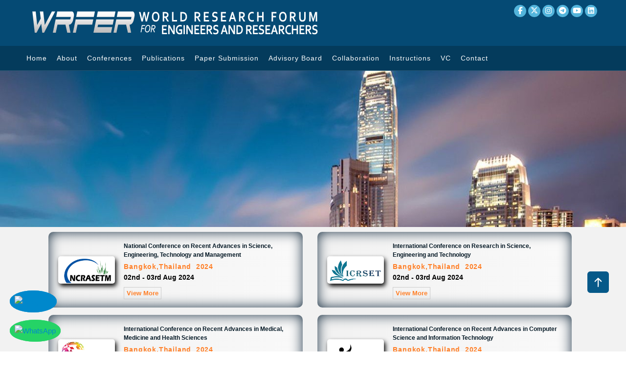

--- FILE ---
content_type: text/html; charset=UTF-8
request_url: https://wrfer.org/Conference-list.php?dt=2024-08-02&pl=Bangkok,Thailand
body_size: 9792
content:

<!DOCTYPE html>

<html class=" js no-touch cssanimations csstransforms csstransforms3d csstransitions cssfilters mobile-false js_active  vc_desktop  vc_transform  vc_transform " lang="en-US" prefix="og: http://ogp.me/ns#" style=""><!--<![endif]-->

<head>
	<meta http-equiv="Content-Type" content="text/html; charset=UTF-8">



<meta name="viewport" content="width=device-width, initial-scale=1">

	

		

	<!--[if IE]>

	<script src="//html5shiv.googlecode.com/svn/trunk/html5.js"></script>

	<![endif]-->

	<title> Upcoming International Conference 2026-27 | WRFER</title>



<meta name="description" content="wrfer.org - Worldwide Academic Conferences on Development in Management & Business, Electrical electronics engineering, Food Agro, IT & Advance science, Health science, Science & technolgy, Management & Business ">



<meta name="keywords" content="WRFER conference, academic conference, international conference, Business Conference, Business Management and Social Innovation, Electrical and Electronics Engineering, Forestry Food and Sustainable Agriculture, Mechanical & Production Engineering, Computer Science and Information Technology, journal publication, paper submission, call for paper, paper presentation, conference calendar,">



<!--Start sticky Whatsapp icon-->
<style>
.whatsapp-icon {
        position: fixed;
        bottom: 20px;
        left: 20px;
        z-index: 10000000;
        background-color: #25D366;
        border-radius: 50%;
        padding: 10px;
    }

    .whatsapp-icon img {
        width: 30px;
        height: 30px;
    }
</style>
<script>
    document.addEventListener("DOMContentLoaded", function() {
        // Create the WhatsApp icon div
        var whatsappDiv = document.createElement("div");
        whatsappDiv.className = "whatsapp-icon";

        // Create the anchor tag
        var whatsappLink = document.createElement("a");
        whatsappLink.href = "https://wa.me/+918895188931"; // Replace with your number
        whatsappLink.target = "_blank";

        // Create the image tag
        var whatsappImg = document.createElement("img");
        whatsappImg.src = "https://upload.wikimedia.org/wikipedia/commons/6/6b/WhatsApp.svg";
        whatsappImg.alt = "WhatsApp";

        // Append image to the anchor tag
        whatsappLink.appendChild(whatsappImg);

        // Append anchor tag to the div
        whatsappDiv.appendChild(whatsappLink);

        // Append the div to the body
        document.body.appendChild(whatsappDiv);
    });
</script>
<!--End sticky Whatsapp icon-->

<!-- Start sticky telegram icon -->
<style>
    
    .telegram-icon {
        position: fixed;
        bottom: 80px;
        /* Adjust the bottom if you want it to stack with WhatsApp */
        left: 20px;
        z-index: 10000000;
        background-color: #0088cc;
        border-radius: 50%;
        padding: 10px;
    }

    .telegram-icon img {
        width: 30px;
        height: 30px;
        box-shadow: none !important;
    }
</style>

<script>
    document.addEventListener("DOMContentLoaded", function() {
        // Create the Telegram icon div
        var telegramDiv = document.createElement("div");
        telegramDiv.className = "telegram-icon";

        // Create the anchor tag
        var telegramLink = document.createElement("a");
        telegramLink.href = "https://t.me/wrfer"; // Replace with your Telegram username or link
        telegramLink.target = "_blank";

        // Create the image tag
        var telegramImg = document.createElement("img");
        telegramImg.src = "https://upload.wikimedia.org/wikipedia/commons/8/82/Telegram_logo.svg";
        telegramImg.alt = "Telegram";

        // Append image to the anchor tag
        telegramLink.appendChild(telegramImg);

        // Append anchor tag to the div
        telegramDiv.appendChild(telegramLink);

        // Append the div to the body
        document.body.appendChild(telegramDiv);
    });
</script>
<!-- End sticky telegram icon -->

<!-- Start sticky line icon -->
<!-- <style>
    
    .line-icon {
        position: fixed;
        bottom: 140px; /* Adjust to stack with WhatsApp and Telegram */
        left: 20px;
        z-index: 1000;
        background-color: #06c755; /* LINE's brand color */
        border-radius: 50%;
        padding: 10px;
    }

    .line-icon img {
        width: 30px;
        height: 30px;
        box-shadow: none !important;
    }
</style> -->

<script>
//     document.addEventListener("DOMContentLoaded", function() {
//         // Create the LINE icon div
//         var lineDiv = document.createElement("div");
//         lineDiv.className = "line-icon";

//         // Create the anchor tag
//         var lineLink = document.createElement("a");
//         lineLink.href = "https://line.me/ti/p/VaccJYX9Nn"; // Replace with your LINE link
//         lineLink.target = "_blank";

//         // Create the image tag
//         var lineImg = document.createElement("img");
//         lineImg.src = "https://upload.wikimedia.org/wikipedia/commons/4/41/LINE_logo.svg";
//         lineImg.alt = "LINE";

//         // Append image to the anchor tag
//         lineLink.appendChild(lineImg);

//         // Append anchor tag to the div
//         lineDiv.appendChild(lineLink);

//         // Append the div to the body
//         document.body.appendChild(lineDiv);
//     });
// </script>
<!-- End sticky line icon -->

		

		<style type="text/css">

img.wp-smiley,

img.emoji {

	display: inline !important;

	border: none !important;

	box-shadow: none !important;

	height: 1em !important;

	width: 1em !important;

	margin: 0 .07em !important;

	vertical-align: -0.1em !important;

	background: none !important;

	padding: 0 !important;

}

</style>

<link rel="stylesheet" id="bp-legacy-css-css" href="css/buddypress.min.css" type="text/css" media="screen">

<link rel="stylesheet" id="contact-form-7-css" href="css/styles.css" type="text/css" media="all">

<link rel="stylesheet" id="rs-plugin-settings-css" href="css/settings.css" type="text/css" media="all">

<link rel="stylesheet" id="js_composer_front-css" href="css/js_composer.min.css" type="text/css" media="all">

<link rel="stylesheet" id="dt-main-css" href="css/main.min.css?1768618885" type="text/css" media="all">



<link rel="stylesheet" id="dt-main.less-css" href="css/main-b001195e15.css" type="text/css" media="all">



<link rel="stylesheet" id="dt-custom.less-css" href="css/custom-b001195e15.css" type="text/css" media="all">

<link rel="stylesheet" id="dt-media.less-css" href="css/media-b001195e15.css?1768618885" type="text/css" media="all">



<link rel="stylesheet" id="style-css" href="css/style.css?1768618885" type="text/css" media="all">

<link rel="stylesheet" id="style-css" href="css/slider-style.css" type="text/css" media="all">

<link rel='stylesheet prefetch' href='css/bootstrap.min.css'>

<link rel="stylesheet" id="ultimate-style-min-css" href="css/ultimate.min.css" type="text/css" media="all">

<link rel='stylesheet prefetch' href='css/menu.css?1768618885'>

<link rel="stylesheet" id="dt-awsome-fonts-css" href="css/font-awesome.min.css" type="text/css" media="all">
<!-- <link rel="stylesheet" href="https://cdnjs.cloudflare.com/ajax/libs/font-awesome/4.7.0/css/font-awesome.min.css"> -->
<link rel="stylesheet" href="https://cdnjs.cloudflare.com/ajax/libs/font-awesome/6.7.2/css/all.min.css">



<link href="css/form.css" rel="stylesheet" type="text/css">



<link rel="shortcut icon" href="https://wrfer.org/images/favicon.ico" type="image/x-icon">



<style id="rs-plugin-settings-inline-css" type="text/css">

   

.tp-caption a{color:#ff7302;text-shadow:none;-webkit-transition:all 0.2s ease-out;-moz-transition:all 0.2s ease-out;-o-transition:all 0.2s ease-out;-ms-transition:all 0.2s ease-out}.tp-caption a:hover{color:#ffa902}



.hephaistos.tparrows {

	cursor:pointer;

	background:#000;

	background:rgba(0,0,0,0.5);

	width:40px;

	height:40px;

	position:absolute;

	display:block;

	z-index:100;

    border-radius:50%;

}

.hephaistos.tparrows:hover {

	background:#000;

}

.hephaistos.tparrows:before {

	font-family: "revicons";

	font-size:18px;

	color:#fff;

	display:block;

	line-height: 40px;

	text-align: center;

}

.hephaistos.tparrows.tp-leftarrow:before {

	content: "\e82c";

  margin-left:-2px;

  

}

.hephaistos.tparrows.tp-rightarrow:before {

	content: "\e82d";

   margin-right:-2px;

}





.hephaistos.tp-bullets {

}

.hephaistos.tp-bullets:before {

	content:" ";

	position:absolute;

	width:100%;

	height:100%;

	background:transparent;

	padding:10px;

	margin-left:-10px;margin-top:-10px;

	box-sizing:content-box;

}

.hephaistos .tp-bullet {

	width:12px;

	height:12px;

	position:absolute;

	background:#999;

	border:3px solid #f5f5f5;

	border-radius:50%;

	cursor: pointer;

	box-sizing:content-box;

  box-shadow: 0px 0px 2px 1px rgba(130,130,130, 0.3);



}

.hephaistos .tp-bullet:hover,

.hephaistos .tp-bullet.selected {

	background:#fff;

    border-color:#000;

}

.hephaistos .tp-bullet-image {

}

.hephaistos .tp-bullet-title {

}



</style>







<style id="style-inline-css" type="text/css">

/*Floating Menu Background Colour*/



.ph-wrap {

 background-color: #1751a0 !important;

}



#main-nav {

color: #4197ba

}



/*Stripe 3 Button Text Colour*/

.stripe-style-1 * {

color: #567998;

}



/*Sidebar Widget Title Font Size*/



.widget-title {

 font-size: 20px;

}



/* Fancy Header Text Backgrounds */



#fancy-header .fancy-title {

  line-height: 55px;

  font-size: 17px;

}



#fancy-header .fancy-title span {

  background-color: rgba(0,0,0,0.7) !important;

  padding: 10px !important;

  text-shadow: 1px 1px 5px #000;

  width: auto !important;

}





#fancy-header .fancy-subtitle span {

  background-color: rgba(0,0,0,0.7) !important;

  padding: 10px !important;

  text-shadow: 1px 1px 5px #000;

  width: auto !important;

  line-height: 45px;

  font-size: 15px;

}



/* Breadcrumb Background */



.fancy-header .wf-td .breadcrumbs, 

.page-title .wf-td .breadcrumbs {

   display: inline-block;

   background: rgba(0,0,0,0.7);

  border-radius:0px;

  width: auto;

  padding: 10px;

  margin-top: 10px;

  font-size: 10px;

}



/* Fancy Header Images on Mobile */



.mobile-true .fancy-parallax-bg {

  background-size: cover !important;

}



/* White Text in Stripe 1 */



.stripe-style-1 * {

color: #ffffff;

}



/* Header Donate Button */



.button {

   background-color: #53b4db;

   margin-top:0px;

   text-align:center; 

   border-radius: 0px; 

   font-size:20px

   font:"Roboto", Helvetica, Arial, Verdana, sans-serif;

   font-weight:bold; 

   font-color:#ffffff !important;

   text-decoration:none;

   padding: 10px 15px !important;

   }



.button:hover {

   background: #0d4857;

   text-decoration:none !important;

   color: #fff;

   }



/* Heading Colouring*/



#header h3{

  margin-bottom:20px;

  }



h3 {

   color: #4f4f4f !important;

}



/*Hide sidebar post dates*/

.text-secondary {

    display: none;

}





/* ASIB Call to action text colouring */

.shortcode-banner-inside {

color: white;

}



/*Sidebar Advert Resize*/



img.image-fill {

   max-width: 100% !important;

   max-height: 100% !important;

}





/* Newsletter PDF Post Images */

.blog .post.format-quote img {

width: 100%;

height: auto;

}



.padding-10{

padding:10px;

}





/* Archive */



.archive .blog-content img {

  background: rgb(194, 194, 194);

  text-align: center;

  display: block;

  margin: 0px auto;

  float: none;

  margin-bottom: 10px !important;

}



/* = Media Queries = */



/* mobile landscape */

@media all and (min-width:480px){



.blog .post.format-quote img {

   max-width: 50%;

}



.fancy-header .wf-td .breadcrumbs, 

.page-title .wf-td .breadcrumbs {

 font-size: 14px;

}



}







/* tablet small */

@media all and (min-width:600px){



/* Newsletter PDF Post Images */

.blog .post.format-quote img {

   max-width: 20%;

}



.fancy-header .wf-td .breadcrumbs, 

.page-title .wf-td .breadcrumbs {

 font-size: 14px;

}



#fancy-header .fancy-title {

  font-size: 18px;

}



#fancy-header .fancy-subtitle span {

  font-size: 18px;

}







}





/* tablet large */

@media all and (min-width:720px){



#fancy-header .fancy-title {

  font-size: 35px;

}



}







/* desktop (tablet large landscape) */

@media all and (min-width:960px){



/* Newsletter PDF Post Images */

.blog .post.format-quote img {

   max-width: 30%;

}





}



</style>













	

<style type="text/css" data-type="vc_shortcodes-custom-css">.vc_custom_1427972771733{border-top-width: 1px !important;border-right-width: 1px !important;border-bottom-width: 1px !important;border-left-width: 0px !important;padding-top: 10px !important;padding-right: 10px !important;padding-bottom: 10px !important;padding-left: 0px !important;}</style><noscript>&lt;<style type="text/css"&gt; .wpb_animate_when_almost_visible { opacity: 1; }&lt;/style&gt;</noscript><style>/** Ultimate: Media Responsive **/ @media (max-width: 1199px) { }@media (max-width: 991px)  { }@media (max-width: 767px)  { }@media (max-width: 479px)  { }/** Ultimate: Media Responsive - **/</style>



<!-- slider -->



    <!-- jQuery -->

   

    <!-- FlexSlider -->

   

<!-- /slider -->

<style>

.header-icons {

	width:170px;

	float:right;

	padding-top:10px;

}

.header-icons a {

	margin-left:5px;

}

.head-ico {

	-webkit-box-shadow: 0px 0px 8px 2px rgba(0, 185, 233, .75);

box-shadow: 0px 0px 8px 2px rgba(0, 185, 233, .75);

-webkit-transition: all 0.7s ease;

transition: all 0.7s ease;

border-radius:50px;

}

.head-ico:hover {

-webkit-box-shadow: 0px 0px 8px 3px rgba(255, 255, 255, .75);

box-shadow: 0px 0px 8px 3px rgba(255, 255, 255, .75);	

}

.abt{
	display:flex;
	text-align:justify;
  }

.aboutimgstyle{
  height:400px; 
  margin-left: 40px;
  box-shadow: rgba(0, 0, 0, 0.4) 0px 2px 4px, rgba(0, 0, 0, 0.3) 0px 7px 13px -3px, rgba(0, 0, 0, 0.2) 0px -3px 0px inset;
}

@media screen and (min-width: 300px) and (max-width: 759px) {

  .abt{
		display:block;
	  }
  
  .aboutimgstyle{
    height: auto; 
    margin-left: 0;
    margin-bottom: 20px;
  }
}


</style>



<script language="javascript" src="js/jquery.min.js"> </script>

<!--Start of Tawk.to Script-->

<script type="text/javascript">

var Tawk_API=Tawk_API||{}, Tawk_LoadStart=new Date();

(function(){

var s1=document.createElement("script"),s0=document.getElementsByTagName("script")[0];

s1.async=true;

s1.src='https://embed.tawk.to/5e8c057d69e9320caac0f908/default';

s1.charset='UTF-8';

s1.setAttribute('crossorigin','*');

s0.parentNode.insertBefore(s1,s0);

})();

</script>

<!--End of Tawk.to Script-->

<!--Start sticky Whatsapp icon-->
<style>
.whatsapp-icon {
        position: fixed;
        bottom: 20px;
        left: 20px;
        z-index: 10000000;
        background-color: #25D366;
        border-radius: 50%;
        padding: 10px;
    }

    .whatsapp-icon img {
        width: 30px;
        height: 30px;
    }
</style>
<script>
    document.addEventListener("DOMContentLoaded", function() {
        // Create the WhatsApp icon div
        var whatsappDiv = document.createElement("div");
        whatsappDiv.className = "whatsapp-icon";

        // Create the anchor tag
        var whatsappLink = document.createElement("a");
        whatsappLink.href = "https://wa.me/+918895188931"; // Replace with your number
        whatsappLink.target = "_blank";

        // Create the image tag
        var whatsappImg = document.createElement("img");
        whatsappImg.src = "https://upload.wikimedia.org/wikipedia/commons/6/6b/WhatsApp.svg";
        whatsappImg.alt = "WhatsApp";

        // Append image to the anchor tag
        whatsappLink.appendChild(whatsappImg);

        // Append anchor tag to the div
        whatsappDiv.appendChild(whatsappLink);

        // Append the div to the body
        document.body.appendChild(whatsappDiv);
    });
</script>
<!--End sticky Whatsapp icon-->


<!-- Start sticky telegram icon -->
<style>
    
    .telegram-icon {
        position: fixed;
        bottom: 80px;
        /* Adjust the bottom if you want it to stack with WhatsApp */
        left: 20px;
        z-index: 10000000;
        background-color: #0088cc;
        border-radius: 50%;
        padding: 10px;
    }

    .telegram-icon img {
        width: 30px;
        height: 30px;
        box-shadow: none !important;
    }
</style>

<script>
    document.addEventListener("DOMContentLoaded", function() {
        // Create the Telegram icon div
        var telegramDiv = document.createElement("div");
        telegramDiv.className = "telegram-icon";

        // Create the anchor tag
        var telegramLink = document.createElement("a");
        telegramLink.href = "https://t.me/wrfer"; // Replace with your Telegram username or link
        telegramLink.target = "_blank";

        // Create the image tag
        var telegramImg = document.createElement("img");
        telegramImg.src = "https://upload.wikimedia.org/wikipedia/commons/8/82/Telegram_logo.svg";
        telegramImg.alt = "Telegram";

        // Append image to the anchor tag
        telegramLink.appendChild(telegramImg);

        // Append anchor tag to the div
        telegramDiv.appendChild(telegramLink);

        // Append the div to the body
        document.body.appendChild(telegramDiv);
    });
</script>
<!-- End sticky telegram icon -->


</head>

<!-- body -->

<body class="home-page home page page-id-1307 page-template-default ms-guest ms-7418 transparent disabled-transparent-bg slideshow-on srcset-enabled btn-ios style-ios boxes-transparent-bg light-icons phantom-fade wpb-js-composer js-comp-ver-4.8.0.1 vc_responsive no-js">
	<!--container-->
	<div id="page">

		<!-- /header -->
		<style>
    .header-menu.scrolled {
        background: #02293f;
        /* Darker background */
        box-shadow: 0 4px 6px rgba(0, 0, 0, 0.1);
        /* Add shadow */
        transition: all 0.3s ease-in-out;
    }

    .header-icons {
        display: flex;
    }

    .socialiconstyle {
        height: 25px;
        width: 25px;
        background-color: #53b4db;
        border-radius: 50%;
        text-align: -webkit-center;
    }

    .socialiconstyle i {
        margin-left: -5px;
    }

    .logo-wrapper {
        position: relative;
        display: inline-block;
    }

    .logo {
        display: block;
        width: 100%;
    }

    /* .santa-cap {
        position: absolute;
        top: -33px;
        left: -25px !important;
        width: 15% !important;
        pointer-events: none;
    }

    .santa-cap {
        transform: rotate(-15deg);
    }

    @media screen and (min-width: 320px) and (max-width: 768px) {
        .santa-cap {
            width: 10% !important;
            top: -12px;
            left: -5px !important;
        }
    } */
</style>

<!-- header-wraper -->
<header id="header"
    class="full-width-line show-device-logo show-mobile-logo light-menu light-top-bar dt-parent-menu-clickable logo-classic"
    role="banner">
    <div class="wf-wrap top-bar">
        <div class="wf-table">

            <!--logo-->
            <div id="branding" class="wf-td">

                <a href="./" class="logo-wrapper">
                    <img src="images/Logo2.png" alt="British Association for American Studies" border="0"
                        class="logo preload-me" />
                    <!-- <img class="santa-cap" src="images/santa-cap.png" alt="Christmas Cap"> -->

                </a>

                <div id="site-title" class="assistive-text">WORLD RESEARCH FORUM FOR ENGINEERS AND RESEARCHERS
                </div>

            </div>
            <!--/logo-->
            <!-- header-icons -->
            <div class="right-block text-near-logo text-big wf-td mobsocials">
                <div class="header-icons">
                    <div class="socialiconstyle"><a title="Facebook"
                            href="https://www.facebook.com/WRFER-1586341468349625/" target="_blank"><i
                                class="fa-brands fa-facebook-f"></i></a></div>
                    <div>&nbsp;</div>
                    <div class="socialiconstyle"><a title="Twitter" href="https://twitter.com/WRFERconference"
                            target="_blank"><i class="fa-brands fa-x-twitter"></i></a></div>
                    <div>&nbsp;</div>
                    <!--<a title="Blog" href="http://blog.wrfer.org/" target="_blank"><img src="images/blog.png" width="24" height="24" class="head-ico"></a>-->
                    <div class="socialiconstyle"><a title="instagram" href="https://www.instagram.com/wrfer_official/"
                            target="_blank"><i class="fa-brands fa-instagram"></i></a></div>
                    <div>&nbsp;</div>
                    <div class="socialiconstyle"><a title="Telegram" href="https://t.me/wrfer" target="_blank"><i
                                class="fa-brands fa-telegram"></i></a></div>
                    <div>&nbsp;</div>
                    <div class="socialiconstyle"><a title="Youtube" href="https://www.youtube.com/@WRFERConference"
                            target="_blank"><i class="fa-brands fa-youtube"></i></a></div>
                    <div>&nbsp;</div>
                    <div class="socialiconstyle"><a title="Youtube"
                            href="https://www.linkedin.com/company/108469279/admin/page-posts/published/"
                            target="_blank"><i class="fa-brands fa-linkedin"></i></a></div>
                </div>
                <!-- /header-icons -->


            </div>
        </div>
    </div>

    <!-- /header-wraper -->

    <!--top-nav-->
    <div class="navigation-holder header-menu">
        <div class="menu-header-nav">
            <div class="wf-wrap">
                <nav class="top-nav-head">
                    <a href="#"><i class="fa fa-bars fa-2x"></i></a>
                    <ul class="fancy-rollovers wf-mobile-hidden brackets">

                        <li class="menu-item current-menu-item page_item current_page_item first level-arrows-on">
                            <a href="./"><span>Home</span></a>
                        </li>
                        <li class="menu-item level-arrows-on">
                            <a href="about.php"><span>About</span></a>
                        </li>

                        <li class="menu-item level-arrows-on">
                            <a href="conference.php"><span>Conferences</span></a>
                            <ul>
                                <li><a href="https://wrfer.org/conference.php" target="_blank">WRFER Conference</a></li>
                                <li><a href="https://icmrai.com/" target="_blank">ICMRAI Conference</a></li>
                                <!-- <li><a href="https://www.wrfer.org/icrasetm-2024/">ICRASETM Conference</a></li> -->
                            </ul>
                        </li>

                        <li class="menu-item menu-item-has-children level-arrows-on">
                            <a href="new_publication.php"><span>Publications</span></a>
                        </li>

                        <li class="menu-item level-arrows-on">
                            <a href=""><span>Paper Submission</span></a>
                            <ul>
                                <li><a
                                        href="https://wrfer.org/Paper_Sumission.php?type=Presenter&cid=">Paper/Abstract/Poster
                                        Submission</a></li>
                                <li><a
                                        href="https://wrfer.org/Paper_Sumission.php?type=Listener&cid=">Listener/Audience
                                        Submission</a></li>
                            </ul>
                        </li>

                        <li class="menu-item level-arrows-on">
                            <a href="Advisory_Board.php"><span>Advisory Board</span></a>
                        </li>

                        <li class="menu-item level-arrows-on">
                            <a href="collaboration.php"><span>Collaboration</span></a>
                        </li>

                        <li class="menu-item level-arrows-on">
                            <a href="ifr.php"><span>Instructions</span></a>
                        </li>

                        <!-- <li class="menu-item level-arrows-on"><a href="rulesregulations.php"><span>Rules</span></a></li> -->

                        <li class="menu-item level-arrows-on">
                            <a href="video_conferencing.php"><span>VC</span></a>
                        </li>

                        <li class="menu-item level-arrows-on">
                            <a href="contact.php"><span>Contact</span></a>
                        </li>

                    </ul>
                </nav>
            </div>
        </div>
    </div>

    <!--<div class="navigation-holder">
            <div class="wf-wrap ">

                        
        <nav id="navigation">
            <ul id="main-nav" class="fancy-rollovers wf-mobile-hidden brackets">
            
<li class=" menu-item menu-item-type-post_type menu-item-object-page current-menu-item page_item page-item-1307 current_page_item menu-item-3823 act first level-arrows-on">
<a href="./"><span>Home</span></a></li> 

<li class=" menu-item menu-item-type-post_type menu-item-object-page menu-item-3806 level-arrows-on">
<a href="conference.php"><span>Conferences, News &#038; Events</span></a></li> 

<li class=" menu-item menu-item-type-post_type menu-item-object-page menu-item-has-children menu-item-3822 has-children level-arrows-on">
<a href="new_publication.php"><span>Publications</span></a>


</li> 

<li class=" menu-item menu-item-type-post_type menu-item-object-page menu-item-9031 dt-mega-menu mega-auto-width mega-column-3 level-arrows-on"><a href="Paper_Sumission.php"><span>Paper Submission </span></a></li> 

<li class=" menu-item menu-item-type-post_type menu-item-object-page menu-item-9031 dt-mega-menu mega-auto-width mega-column-3 level-arrows-on"><a href="Advisory_Board.php"><span>Advisory Board</span></a></li> 


<li class=" menu-item menu-item-type-post_type menu-item-object-page menu-item-3808 level-arrows-on"><a href="ifr.php"><span>Instructions</span></a></li> 

<li class=" menu-item menu-item-type-post_type menu-item-object-page menu-item-3808 level-arrows-on"><a href="rulesregulations.php"><span>Rules</span></a></li> 

<li class=" menu-item menu-item-type-post_type menu-item-object-page menu-item-3808 level-arrows-on"><a href="collaboration.php"><span>Collaboration</span></a></li>

<li class=" menu-item menu-item-type-post_type menu-item-object-page menu-item-3808 level-arrows-on"><a href="video_conferencing.php"><span>VC</span></a></li>

<li class=" menu-item menu-item-type-post_type menu-item-object-page menu-item-3808 level-arrows-on"><a href="contact.php"><span>Contact</span></a></li> 


</ul>
                <a href="#show-menu" rel="nofollow" id="mobile-menu" class="accent-bg">
                    <span class="menu-open">Menu</span>
                    <span class="menu-back">back</span>
                    <span class="wf-phone-visible">&nbsp;</span>
                </a>
        </nav>

            
            </div>
            
        </div>-->
    <!--/top-nav-->
</header>
<!-- /header -->


<script>
    document.addEventListener("DOMContentLoaded", function () {
        let header = document.querySelector(".header-menu");

        window.addEventListener("scroll", function () {
            if (window.scrollY > 50) {
                header.classList.add("scrolled");
            } else {
                header.classList.remove("scrolled");
            }
        });
    });

</script>		<!-- /header -->

		<!--header-text-->
		<header id="fancy-header" class="fancy-header breadcrumbs-off content-left fancy-parallax-bg parallax-bg-done" style="min-height: 300px; opacity: 1; background-image: url(&quot;images/Conferences-news-and-events-header.jpg&quot;); background-attachment: fixed; background-color: rgb(0, 0, 0); background-size: auto; background-position: 50% 0px; background-repeat: no-repeat;" data-prlx-speed="0.2">
			<div class="wf-wrap" style="padding-top: 165px;">
				<div class="wf-table" style="height: 300px;">
					<div class="wf-td hgroup">

						<h1 class="fancy-title entry-title h1-size start-animation-done start-animation" style="color: #ffffff"><span>Upcoming Conferences Bangkok,Thailand</span></h1>


						<h1 class="fancy-title entry-title h1-size start-animation-done start-animation" style="color: #ffffff"><span> Aug 2024</span></h1>

					</div>
				</div>
			</div>
		</header>
		<!--/header-text -->

		<!-- main -->
		<div id="main" class="sidebar-none">
			<!-- wf-wraper -->
			<div class="wf-wrap">
				<!-- wf-container -->
				<div class="wf-container-main">
					<!-- content -->
					<div id="content" class="content" role="main">

						<!-- thumb-body -->

						<div class="left-list">



							
							
								
								



								<div class="carbonad">

									<div class="srt_icon">
										<span class="date">
											<a href="https://wrfer.org/Conference/30952/NCRASETM/" target="_blank">

												<img src="//wrfer.org/WRFER-INCLUDE-DY/images/NCRASETM.png" />


											</a>

										</span>
									</div>

									<div class="srt_cont">
										<span class="pkdtitle"><a href="https://wrfer.org/Conference/30952/NCRASETM/" target="_blank">National Conference on Recent Advances in Science, Engineering, Technology and Management</a></span>


										<span class="place">Bangkok,Thailand &nbsp;2024 </span>

										<span class="datep">
											<h4>02nd - 03rd Aug 2024												 </h4>
										</span>



										<a href="https://wrfer.org/Conference/30952/NCRASETM/" target="_blank" class="pkdview_more">View More</a>

									</div>


								</div>






							
								



								<div class="carbonad">

									<div class="srt_icon">
										<span class="date">
											<a href="https://wrfer.org/Conference/30953/ICRSET/" target="_blank">

												<img src="//wrfer.org/WRFER-INCLUDE-DY/images/ICRSET.png" />


											</a>

										</span>
									</div>

									<div class="srt_cont">
										<span class="pkdtitle"><a href="https://wrfer.org/Conference/30953/ICRSET/" target="_blank">International Conference on Research in Science, Engineering and Technology</a></span>


										<span class="place">Bangkok,Thailand &nbsp;2024 </span>

										<span class="datep">
											<h4>02nd - 03rd Aug 2024												 </h4>
										</span>



										<a href="https://wrfer.org/Conference/30953/ICRSET/" target="_blank" class="pkdview_more">View More</a>

									</div>


								</div>






							
								



								<div class="carbonad">

									<div class="srt_icon">
										<span class="date">
											<a href="https://wrfer.org/Conference/30954/ICRAMMHS/" target="_blank">

												<img src="//wrfer.org/WRFER-INCLUDE-DY/images/ICRAMMHS.png" />


											</a>

										</span>
									</div>

									<div class="srt_cont">
										<span class="pkdtitle"><a href="https://wrfer.org/Conference/30954/ICRAMMHS/" target="_blank">International Conference on Recent Advances in Medical, Medicine and Health Sciences</a></span>


										<span class="place">Bangkok,Thailand &nbsp;2024 </span>

										<span class="datep">
											<h4>02nd - 03rd Aug 2024												 </h4>
										</span>



										<a href="https://wrfer.org/Conference/30954/ICRAMMHS/" target="_blank" class="pkdview_more">View More</a>

									</div>


								</div>






							
								



								<div class="carbonad">

									<div class="srt_icon">
										<span class="date">
											<a href="https://wrfer.org/Conference/30955/ICRACSIT/" target="_blank">

												<img src="//wrfer.org/WRFER-INCLUDE-DY/images/ICRACSIT.png" />


											</a>

										</span>
									</div>

									<div class="srt_cont">
										<span class="pkdtitle"><a href="https://wrfer.org/Conference/30955/ICRACSIT/" target="_blank">International Conference on Recent Advances in Computer Science and Information Technology</a></span>


										<span class="place">Bangkok,Thailand &nbsp;2024 </span>

										<span class="datep">
											<h4>02nd - 03rd Aug 2024												 </h4>
										</span>



										<a href="https://wrfer.org/Conference/30955/ICRACSIT/" target="_blank" class="pkdview_more">View More</a>

									</div>


								</div>






							
								



								<div class="carbonad">

									<div class="srt_icon">
										<span class="date">
											<a href="https://wrfer.org/Conference/30956/ICMPE/" target="_blank">

												<img src="//wrfer.org/WRFER-INCLUDE-DY/images/ICMPE.png" />


											</a>

										</span>
									</div>

									<div class="srt_cont">
										<span class="pkdtitle"><a href="https://wrfer.org/Conference/30956/ICMPE/" target="_blank">International Conference on Mechanical & Production Engineering</a></span>


										<span class="place">Bangkok,Thailand &nbsp;2024 </span>

										<span class="datep">
											<h4>02nd - 03rd Aug 2024												 </h4>
										</span>



										<a href="https://wrfer.org/Conference/30956/ICMPE/" target="_blank" class="pkdview_more">View More</a>

									</div>


								</div>






							
								



								<div class="carbonad">

									<div class="srt_icon">
										<span class="date">
											<a href="https://wrfer.org/Conference/30957/ICFFSA/" target="_blank">

												<img src="//wrfer.org/WRFER-INCLUDE-DY/images/ICFFSA.png" />


											</a>

										</span>
									</div>

									<div class="srt_cont">
										<span class="pkdtitle"><a href="https://wrfer.org/Conference/30957/ICFFSA/" target="_blank">International Conference on Forestry Food and Sustainable Agriculture</a></span>


										<span class="place">Bangkok,Thailand &nbsp;2024 </span>

										<span class="datep">
											<h4>02nd - 03rd Aug 2024												 </h4>
										</span>



										<a href="https://wrfer.org/Conference/30957/ICFFSA/" target="_blank" class="pkdview_more">View More</a>

									</div>


								</div>






							
								



								<div class="carbonad">

									<div class="srt_icon">
										<span class="date">
											<a href="https://wrfer.org/Conference/30958/ICEEE/" target="_blank">

												<img src="//wrfer.org/WRFER-INCLUDE-DY/images/ICEEE.png" />


											</a>

										</span>
									</div>

									<div class="srt_cont">
										<span class="pkdtitle"><a href="https://wrfer.org/Conference/30958/ICEEE/" target="_blank">International Conference On Electrical and Electronics Engineering</a></span>


										<span class="place">Bangkok,Thailand &nbsp;2024 </span>

										<span class="datep">
											<h4>02nd - 03rd Aug 2024												 </h4>
										</span>



										<a href="https://wrfer.org/Conference/30958/ICEEE/" target="_blank" class="pkdview_more">View More</a>

									</div>


								</div>






							
								



								<div class="carbonad">

									<div class="srt_icon">
										<span class="date">
											<a href="https://wrfer.org/Conference/30959/ICBMSI/" target="_blank">

												<img src="//wrfer.org/WRFER-INCLUDE-DY/images/ICBMSI.png" />


											</a>

										</span>
									</div>

									<div class="srt_cont">
										<span class="pkdtitle"><a href="https://wrfer.org/Conference/30959/ICBMSI/" target="_blank">International Conference on Business Management and Social Innovation</a></span>


										<span class="place">Bangkok,Thailand &nbsp;2024 </span>

										<span class="datep">
											<h4>02nd - 03rd Aug 2024												 </h4>
										</span>



										<a href="https://wrfer.org/Conference/30959/ICBMSI/" target="_blank" class="pkdview_more">View More</a>

									</div>


								</div>






							

						</div>
						<!-- /thumb-body -->

						<!-- subscribe -->
						<!--<script language="javascript" type="text/javascript">
$(function(){
$('#subscribe').submit(function(e){							
e.preventDefault();
var form = $(this);
var post_url=form.attr('action');
var post_data=form.serialize();
$('#load_subsc').html("Loading Please Wait").fadeIn('fast');

 if(subsc_val())
 {
	$.ajax({
	type:'POST',
	url:post_url,
	data:post_data,
	success:function(d){$('#load_subsc').html(d);}
});
}
});
});

function subsc_val()
	{
	var sub_email=document.subscribe.sub_email.value;
    if(!/^\w+([\.-]?\w+)*@\w+([\.-]?\w+)*(\.\w{2,4})+$/.test(sub_email))  // validation for email
					{
					alert("Invalid E-mail Address! Please re-enter.");
					document.subscribe.sub_email.focus();
					error=1;
					return false;	
					}
					return true;
	}

</script>-->

<div class="stripe stripe-style-1 stripe-parallax-bg stripe-transparent-bg parallax-bg-done" data-prlx-speed="0.1" data-min-height="150" style="padding-top: 0px; padding-bottom: 0px; margin-top: 0px; margin-bottom: 0px; min-height: 150px; opacity: 1; background-image: url(&quot;http://wrfer.org/WRFER-INCLUDE/images/Research-resources-stripe.jpg&quot;); background-attachment: fixed; background-size: auto; background-position: 50% 24px; background-repeat: no-repeat;">

<div class="vc_row wpb_row wf-container" style="min-height: 0px;">

<div class="wpb_column vc_column_container vc_col-sm-12">

<div class="wpb_wrapper">

<div class="gap" style="line-height: 30px; height: 30px;"></div>
	<div class="wpb_text_column wpb_content_element  vc_custom_1427972771733">
		<div class="wpb_wrapper">
			<div class="wpb_row wf-container" style="min-height: 0px;">
<div class="vc_col-sm-12 wpb_column column_container ">
<div class="wpb_wrapper">
<div class="wpb_text_column wpb_content_element  ">
<div class="wpb_wrapper">
<div class="dt-fancy-separator h1-size style-thick" style="width: 100%;">

    <div class="dt-fancy-title" style="color: #ffffff;">
                <span class="separator-holder separator-left"></span>Subscribe<span class="separator-holder separator-right"></span>
    </div>
</div>
<center>

<a href="https://wrfer.org/SUBSCRIBE" target="_blank"><img src="https://wrfer.org/images/subscribe-button-white-blue.png" style="height:70px; margin-top:10px"></a>

<!--<form action="subc_process.php" method="get" name="subscribe" id="subscribe">
<input type="text" style="height: 40px;width: 300px;margin-top: 20px;background: rgba(255, 255, 255, 0.12); color:#FFF; text-align:center;" placeholder="Input your mail id" name="sub_email" id="sub_email">



<div class="ubtn-ctn-center">







<input type="submit" class="ubtn-data ubtn-text skd_btn" value="Submit" 
style="box-shadow: inset 0 0px 0 0 rgba(0,0,0,.2);border-radius: 0px;background-color: #53b4db; padding: 17px; width: 150px;">

</div>
</form>-->
<div id="load_subsc" ></div>

</center>
</div>
</div>
</div>
</div>
</div>
</div>

		</div>
	</div>
    

</div>
</div>
</div>
</div>
						<!-- /subscribe -->
					</div><!-- /content -->
				</div><!-- /wf-container -->
			</div><!-- /wf-wraper -->
		</div><!-- /main -->

		<!-- !Footer -->
		<style>
.row {
  margin-left: 0 !important;
}
ul{
  margin:0 !important;
}
.wf-td{
  vertical-align: top;
}
.footerlogo{
  margin: 10px 0;
}

@media screen and (min-width: 320px) and (max-width: 768px) {
  .social-icons{
    margin: 0 auto;
  }
  .socialiconstyle2{
    margin: 0 auto;
  }
}

</style>

<!-- social part -->
<div class="wf-wrap soci">
  <div class="container social">
    <div class="col-md-6">
      <div class="facebook">
        <div class="tit-heading ">
          <h2>Facebook</h2>
        </div>
        <div class="scrollbar" id="style-2">
          <iframe src="https://www.facebook.com/plugins/page.php?href=https%3A%2F%2Fwww.facebook.com%2Fwrfer&tabs=timeline&width=500&height=350&small_header=false&adapt_container_width=true&hide_cover=false&show_facepile=true&appId" width="500" height="350" style="border:none;overflow:hidden" scrolling="no" frameborder="0" allowfullscreen="true" allow="autoplay; clipboard-write; encrypted-media; picture-in-picture; web-share"></iframe>
        </div>
      </div>
    </div>
    <div class="col-md-6">
      <div class="twitter">
        <div class="tit-heading ">
          <h2>Instagram</h2>
        </div>
        <div class="scrollbar" id="style-2">
          <iframe src="https://www.instagram.com/wrfer_official/embed" width="500" height="480" frameborder="0" scrolling="no" allowtransparency="true"></iframe>

        </div>
      </div>
    </div>
  </div>
</div>

<footer id="footer" class="footer solid-bg empty-footer">


  <!-- !Bottom-bar -->
  <div id="bottom-bar" class="full-width-line" role="contentinfo">
    <div class="wf-wrap">
      <div class="wf-container-bottom">
        <div class="wf-table wf-mobile-collapsed">
          <div class="row">
            <div id="branding-bottom" class="col-md-4 wf-td">
              <a href="#">
                <img class="preload-me retinized footerlogo" width="400" height="43" alt="British Association for American Studies" src="images/Logo2.png"></a>
            </div>
            <div id="branding-bottom" class="col-md-4 wf-td">
              <h4>QUICK LINKS</h4>
              <ul>
                <li><a href="https://wrfer.org/Paper_Sumission.php">Paper Submission</a></li>
                <li><a href="https://wrfer.org/PAYMENT/">Payment</a></li>
                <li><a href="https://wrfer.org/new_publication.php">Publication</a></li>
                <li><a href="https://wrfer.org/contact.php">Contact Us</a></li>
              </ul>
            </div>
            <div id="branding-bottom" class="col-md-4 wf-td">
              <h4>SOCIAL LINKS</h4>
              <div class="social-icons">
                  <div class="socialiconstyle2"><a title="Facebook" href="https://www.facebook.com/WRFER-1586341468349625/" target="_blank"><i class="fa-brands fa-facebook-f"></i></a></div>
                  <div>&nbsp;</div>
                  <div class="socialiconstyle2"><a title="Twitter" href="https://twitter.com/WRFERconference" target="_blank"><i class="fa-brands fa-x-twitter"></i></a></div>
                  <div>&nbsp;</div>
                  <!--<a title="Blog" href="http://blog.wrfer.org/" target="_blank"><img src="images/blog.png" width="24" height="24" class="head-ico"></a>-->
                  <div class="socialiconstyle2"><a title="instagram" href="https://www.instagram.com/wrfer_official/" target="_blank"><i class="fa-brands fa-instagram"></i></a></div>
                  <div>&nbsp;</div>
                  <div class="socialiconstyle2"><a title="Telegram" href="https://t.me/wrfer" target="_blank"><i class="fa-brands fa-telegram"></i></a></div>
                  <div>&nbsp;</div>
                  <div class="socialiconstyle2"><a title="Youtube" href="https://www.youtube.com/@WRFERConference" target="_blank"><i class="fa-brands fa-youtube"></i></a></div>
                  <div>&nbsp;</div>
                  <div class="socialiconstyle2"><a title="Youtube" href="https://www.linkedin.com/company/108469279/admin/page-posts/published/" target="_blank"><i class="fa-brands fa-linkedin"></i></a></div>
              </div>
            </div>

          </div>
        </div>
        <hr>
        <div class="wf-td bottom-text-block">

            <p>Copyright &nbsp;&copy;&nbsp; 2026 WRFER</p>


          </div>
      </div><!-- .wf-container-bottom -->
    </div><!-- .wf-wrap -->
  </div><!-- #bottom-bar -->
</footer>
<a href="#" class="scroll-top on"></a>

<script type="application/javascript">
  var menuHeader = $('.header-menu');
  var posWrapHeader = $('.top-bar').height();

  $(window).on('scroll', function() {
    if ($(this).scrollTop() >= posWrapHeader) {
      $(menuHeader).addClass('fix-menu-desktop');
    } else {
      $(menuHeader).removeClass('fix-menu-desktop');
    }
  });
</script>

<script type="text/javascript" src="js/menu.js"></script>




<script>
let lastScrollTop = 0;
const header = document.querySelector('header');

// Inject inline styles to enable hide/show behavior
header.style.position = 'fixed';
header.style.top = '0';
header.style.left = '0';
header.style.right = '0';
header.style.zIndex = '9999';
header.style.transition = 'top 0.3s';

window.addEventListener('scroll', function () {
    let scrollTop = window.pageYOffset || document.documentElement.scrollTop;

    if (scrollTop > lastScrollTop) {
        // Scroll down
        header.style.top = '-200px'; // Adjust if header is taller
    } else {
        // Scroll up
        header.style.top = '0';
    }

    lastScrollTop = scrollTop <= 0 ? 0 : scrollTop;
});
</script>		<!-- #footer -->





	</div><!-- /container -->

<script defer src="https://static.cloudflareinsights.com/beacon.min.js/vcd15cbe7772f49c399c6a5babf22c1241717689176015" integrity="sha512-ZpsOmlRQV6y907TI0dKBHq9Md29nnaEIPlkf84rnaERnq6zvWvPUqr2ft8M1aS28oN72PdrCzSjY4U6VaAw1EQ==" data-cf-beacon='{"version":"2024.11.0","token":"805da00cab2e40ba846d04d2f9c98bc6","r":1,"server_timing":{"name":{"cfCacheStatus":true,"cfEdge":true,"cfExtPri":true,"cfL4":true,"cfOrigin":true,"cfSpeedBrain":true},"location_startswith":null}}' crossorigin="anonymous"></script>
</body><!-- /body -->

</html>

--- FILE ---
content_type: text/css
request_url: https://wrfer.org/css/media-b001195e15.css?1768618885
body_size: 4697
content:
@charset "utf-8";

@media screen and (min-width: 800px) {

  .transparent.video-playing #header {

    display: none !important;

  }

  .video-playing .rsHomePorthole .rsCloseVideoBtn {

    top: 30px;

  }

  .overlap.video-playing #main-slideshow,

  .overlap.video-playing #fancy-header,

  .overlap.video-playing .page-title {

    margin-top: 0;

    margin-bottom: 0;

  }

}

@media screen and (max-width: 1024px) {

  .overlap #main-slideshow,

  .overlap #fancy-header,

  .overlap .page-title {

    margin: -50px auto;

  }

  .overlap #fancy-header .wf-wrap {

    padding-top: 50px;

    padding-bottom: 50px;

  }

  .overlap .page-title .wf-wrap {

    padding-top: 30px !important;

    padding-bottom: 30px;

  }

  .overlap #page .ls-defaultskin .ls-bottom-slidebuttons,

  .overlap #page .ls-defaultskin .ls-nav-start,

  .overlap #page .ls-defaultskin .ls-nav-stop,

  .overlap #page .ls-defaultskin .ls-nav-sides {

    top: -67px;

  }

  .overlap #page .ls-defaultskin .ls-bottom-slidebuttons {

    top: -69px;

  }

  .is-webkit.overlap .main-gradient {

    height: 50px;

    margin-top: -49px;

  }

  .is-webkit.overlap #main .wf-wrap {

    top: 0;

  }

  .is-webkit.overlap #main {

    padding-bottom: 50px;

  }

  .overlap #fancy-header.fancy-header .wf-wrap {

    padding-top: 50px;

    padding-bottom: 50px;

  }

}

@media screen and (max-width: 760px) {

  .mobile-paddings.wf-container.iso-container,

  .mobile-paddings.iso-grid.description-on-hover,

  .mobile-paddings.iso-grid.description-under-image.bg-under-post,

  .mobile-paddings.wf-container.iso-container.description-under-image.bg-under-post {

    margin: -10px !important;

  }

  .mobile-paddings .iso-item,

  .mobile-paddings.iso-grid .wf-cell,

  .mobile-paddings.iso-grid.description-under-image.bg-under-post .wf-cell,

  .mobile-paddings.wf-container.iso-container.description-under-image.bg-under-post .wf-cell {

    padding: 10px !important;

  }

  .mobile-paddings.wf-container.iso-container.description-under-image,

  .mobile-paddings.iso-grid.description-under-image {

    margin: -5px -10px 0px !important;

  }

  .full-width-wrap .mobile-paddings.wf-container.iso-container.description-under-image,

  .full-width-wrap .mobile-paddings.iso-grid.description-under-image {

    margin: -5px 10px 0px !important;

  }

  .mobile-paddings.iso-grid.description-under-image .wf-cell,

  .mobile-paddings.wf-container.iso-container.description-under-image .wf-cell {

    padding: 5px 10px 0px !important;

  }

  .scroller-arrow,

  .project-navigation > span,

  .album-content-description,

  .hide-thumb-btn,

  .photo-scroller .ts-wrap.scroller-thumbnails,

  .share-overlay h3 {

    display: none;

  }

  .photo-scroller .btn-cntr,

  .photo-scroller .slide-caption {

    bottom: 5px !important;

  }

  .project-navigation .next-post {

    margin-right: 0;

  }

  .share-overlay .wf-td {

    padding-top: 60px;

  }

  .share-overlay h1 {

    margin-bottom: 30px;

    font-size: 40px;

    line-height: 44px;

  }

  #page .share-overlay .soc-ico a,

  .share-overlay .soc-ico a {

    width: 50px;

    height: 50px;

    margin: 5px;

  }

  .share-overlay .soc-ico a .icon {

    width: 40px;

    height: 40px;

  }

  .dt-fancy-separator {

    width: 100% !important;

  }

  table.shop_table th,

  table.shop_table .product-subtotal {

    display: none;

  }

  table.shop_table tr,

  table.shop_table td,

  .product .variations td {

    display: block;

  }

  table.shop_table td {

    border: none;

    text-align: center !important;

  }

  .cart .product-thumbnail {

    margin: 0 auto;

  }

  table.cart img,

  table.cart .product-thumbnail {

    width: 150px;

  }

  table.shop_table .variation dt {

    float: none;

  }

  table.shop_table tbody tr {

    padding-bottom: 10px;

  }

  .product .variations td {

    text-align: left;

  }

  .product div.images,

  .product div.summary,

  .cart-collaterals .cart_totals,

  .cart-collaterals .shipping_calculator,

  .col2-set .col-1,

  .col2-set .col-2,

  .cart .product-remove,

  form .form-row-first,

  form .form-row-last {

    width: 100%;

    padding-right: 0;

  }

  .shop_table tr {

    border-top: 1px solid;

  }

  table.shop_table {

    border-left: 1px solid;

    border-right: 1px solid;

  }

  .shop_table.my_account_orders {

    border-bottom: 1px solid;

  }

  #reviews ol.commentlist li {

    padding-left: 0;

  }

  #reviews ol.commentlist .comment_container {

    overflow: hidden;

  }

  #reviews .commentlist li img.avatar {

    margin: 5px 25px 10px 0;

  }

  .is-iphone .pp_pic_holder {

    width: 96% !important;

    left: 2% !important;

  }

  .is-iphone .pp_content_container .pp_left {

    padding-left: 0 !important;

  }

  .is-iphone .pp_content_container .pp_right {

    padding-right: 0 !important;

  }

  .is-iphone .pp_content {

    width: 100% !important;

    height: auto !important;

  }

  .is-iphone .pp_fade,

  .pp_hoverContainer {

    width: 100% !important;

    height: 100% !important;

  }

  .is-iphone a.pp_expand,

  a.pp_contract,

  .pp_gallery,

  .pp_top,

  .pp_bottom {

    display: none !important;

  }

  .is-iphone #pp_full_res img {

    width: 100% !important;

    height: auto !important;

  }

  .is-iphone .pp_details {

    width: 100% !important;

  }

  .overlap.video-playing #header {

    display: none !important;

  }

}

@media screen and (max-width: 400px) {

  .entry-author .wf-td,

  .entry-author .alignleft {

    display: block;

  }

  .entry-author .alignleft {

    float: none;

    margin-right: 0;

    text-align: center;

  }

}

@media screen and (max-width: 450px) {

  .woocommerce-result-count {

    float: none;

  }

}

@media screen and (min-width: 900px) {

  .transparent.disabled-transparent-bg #header.content-width-line:not(.logo-side) > .wf-wrap > .wf-table {

    border-bottom: 1px solid rgba(255,255,255,0);

  }

  .transparent.disabled-transparent-bg #header.full-width-line:not(.logo-side) {

    border-bottom: 1px solid rgba(255,255,255,0);

    /*background: none !important;*/

  }

  .light-menu #top-bar .wc-ico-cart {

    color: #fff;

  }

  .light-menu #top-bar .wc-ico-cart:hover {

    color: #fff;

  }

  .dark-menu #top-bar .wc-ico-cart {

    color: #222222;

  }

  .dark-menu #top-bar .wc-ico-cart:hover {

    color: #222222;

  }

  .light-icons .light-menu #top-bar .wc-ico-cart:before,

  .light-icons .light-menu .header-bottom-bar .wc-ico-cart:before,

  .light-icons .light-menu .text-near-logo .wc-ico-cart:before,

  .light-icons .light-menu .text-near-menu .wc-ico-cart:before {

    background-image: url("data:image/svg+xml,%3Csvg%20version=%221.1%22%20xmlns=%22http://www.w3.org/2000/svg%22%20xmlns:xlink=%22http://www.w3.org/1999/xlink%22%20x=%220px%22%20y=%220px%22%20width=%2216px%22%20height=%2216px%22%20viewBox=%220%200%2016%2016%22%20enable-background=%22new%200%200%2016%2016%22%20xml:space=%22preserve%22%3E%3Cpath%20fill=%22white%22%20d=%22M12.438,3.896H14L9.854,0.171C9.519-0.06,9.274-0.062,9.011,0.202C8.745,0.469,8.901,0.818,9.167,1.083L12.438,3.896z%20M6.833,1.083c0.266-0.265,0.422-0.615,0.156-0.881C6.726-0.062,6.481-0.06,6.146,0.171L2,3.896h1.562L6.833,1.083z%20M14.9,6l-3,6.9H4.1L1.1,6h13.025%20M16,5.813L16,5.813V4.9H0v0.913v0.008C0.342,7.018,3.5,14,3.5,14l0,0h9%22/%3E%3C/svg%3E");

  }

  .bold-icons .light-menu #top-bar .wc-ico-cart:before,

  .bold-icons .light-menu .header-bottom-bar .wc-ico-cart:before,

  .bold-icons .light-menu .text-near-logo .wc-ico-cart:before,

  .bold-icons .light-menu .text-near-menu .wc-ico-cart:before {

    background-image: url("data:image/svg+xml,%3Csvg%20version=%221.1%22%20xmlns=%22http://www.w3.org/2000/svg%22%20xmlns:xlink=%22http://www.w3.org/1999/xlink%22%20x=%220px%22%20y=%220px%22%20width=%2216px%22%20height=%2216px%22%20viewBox=%220%200%2016%2016%22%20enable-background=%22new%200%200%2016%2016%22%20xml:space=%22preserve%22%3E%3Cpath%20fill=%22white%22%20d=%22M12.328,3.921l1.875-0.031L10,0.171C9.666-0.06,9.273-0.063,9.01,0.201C8.744,0.467,8.781,0.828,9.047,1.093L12.328,3.921z%20M6.922,1.124c0.266-0.265,0.332-0.658,0.067-0.923C6.726-0.063,6.272-0.013,5.938,0.218L1.875,3.89l1.812,0.016L6.922,1.124z%20M16,5.811L16,5.811V4.898H0v0.913v0.008c0.342,1.197,3.9,8.081,3.9,8.081H4h8.1%22/%3E%3C/svg%3E");

  }

  .light-icons .dark-menu #top-bar .wc-ico-cart:before,

  .light-icons .dark-menu .header-bottom-bar .wc-ico-cart:before,

  .light-icons .dark-menu .text-near-logo .wc-ico-cart:before,

  .light-icons .dark-menu .text-near-menu .wc-ico-cart:before {

    background-image: url("data:image/svg+xml,%3Csvg%20version=%221.1%22%20xmlns=%22http://www.w3.org/2000/svg%22%20xmlns:xlink=%22http://www.w3.org/1999/xlink%22%20x=%220px%22%20y=%220px%22%20width=%2216px%22%20height=%2216px%22%20viewBox=%220%200%2016%2016%22%20enable-background=%22new%200%200%2016%2016%22%20xml:space=%22preserve%22%3E%3Cpath%20fill=%22rgba(34,34,34,0.99)%22%20d=%22M12.438,3.896H14L9.854,0.171C9.519-0.06,9.274-0.062,9.011,0.202C8.745,0.469,8.901,0.818,9.167,1.083L12.438,3.896z%20M6.833,1.083c0.266-0.265,0.422-0.615,0.156-0.881C6.726-0.062,6.481-0.06,6.146,0.171L2,3.896h1.562L6.833,1.083z%20M14.9,6l-3,6.9H4.1L1.1,6h13.025%20M16,5.813L16,5.813V4.9H0v0.913v0.008C0.342,7.018,3.5,14,3.5,14l0,0h9%22/%3E%3C/svg%3E");

  }

  .bold-icons .dark-menu #top-bar .wc-ico-cart:before,

  .bold-icons .dark-menu .header-bottom-bar .wc-ico-cart:before,

  .bold-icons .dark-menu .text-near-logo .wc-ico-cart:before,

  .bold-icons .dark-menu .text-near-menu .wc-ico-cart:before {

    background-image: url("data:image/svg+xml,%3Csvg%20version=%221.1%22%20xmlns=%22http://www.w3.org/2000/svg%22%20xmlns:xlink=%22http://www.w3.org/1999/xlink%22%20x=%220px%22%20y=%220px%22%20width=%2216px%22%20height=%2216px%22%20viewBox=%220%200%2016%2016%22%20enable-background=%22new%200%200%2016%2016%22%20xml:space=%22preserve%22%3E%3Cpath%20fill=%22rgba(34,34,34,0.99)%22%20d=%22M12.328,3.921l1.875-0.031L10,0.171C9.666-0.06,9.273-0.063,9.01,0.201C8.744,0.467,8.781,0.828,9.047,1.093L12.328,3.921z%20M6.922,1.124c0.266-0.265,0.332-0.658,0.067-0.923C6.726-0.063,6.272-0.013,5.938,0.218L1.875,3.89l1.812,0.016L6.922,1.124z%20M16,5.811L16,5.811V4.898H0v0.913v0.008c0.342,1.197,3.9,8.081,3.9,8.081H4h8.1%22/%3E%3C/svg%3E");

  }

  .header-side-left.footer-overlap:not(.sticky-header) #footer {

    padding-left: 280px;

    margin-left: -280px;

  }

  .header-side-right.footer-overlap:not(.sticky-header) #footer {

    padding-right: 280px;

    margin-right: -280px;

  }

}

@media screen and (min-width: 900px) {

  #top-bar.line-mobile.full-width-line,

  .transparent #header.line-mobile.full-width-line {

    border-bottom: none !important;

  }

  #header.line-mobile.full-width-line .navigation-holder {

    border-top: none;

  }

}

@media screen and (max-width: 750px) {

  #main .wf-wrap,

  .page-title .wf-wrap {

    padding: 0 20px;

  }

  #main-slideshow.fixed {

    padding: 20px;

  }

  #main-slideshow.fixed > .royalSlider,

  #main-slideshow.fixed .three-d-slider {

    max-width: 1210px;

  }

  #header .wf-wrap,

  .header-side-left #header.logo-side .wf-wrap,

  .header-side-right #header.logo-side .wf-wrap {

    padding-right: 20px;

    padding-left: 20px;

  }

  .footer .wf-wrap {

    padding: 0 20px;

  }

  .sidebar-right .sidebar,

  .sidebar-left .sidebar,

  .sidebar-divider-off.sidebar-right .sidebar,

  .sidebar-divider-off.sidebar-left .sidebar {

    padding-right: 20px;

    padding-left: 20px;

  }

}

@media screen and (max-width: 900px) {

  .transparent:not(.photo-scroller-album) #header {

    position: relative;

  }

  .transparent #header:not(.logo-side),

  .overlap #header,

  .transparent #header.content-width-line:not(.logo-side),

  .transparent.disabled-transparent-bg #header:not(.logo-side) {

    background: #1e73be none repeat center top !important;

    -webkit-box-shadow: 0 1px 4px 0 rgba(0,0,0,0.1);

    box-shadow: 0 1px 4px 0 rgba(0,0,0,0.1);

  }

  .overlap .rsHomePorthole .rsCapt {

    bottom: 45px;

  }

  #header.logo-side .mCSB_container > .wf-wrap {

    padding-bottom: 0 !important;

  }

  #top-bar.top-bar-disabled {

    display: none;

  }

  .is-webkit.overlap .main-gradient {

    height: 0;

    margin-top: 0;

  }

  .overlap #main-slideshow,

  .overlap #fancy-header,

  .overlap .page-title {

    margin: 0 auto;

  }

  .is-webkit.overlap #main .wf-wrap {

    top: 0;

  }

  .is-webkit.overlap #main {

    padding-bottom: 50px;

  }

  .header-side-left #page {

    padding-left: 0 !important;

  }

  .header-side-right #page {

    padding-right: 0 !important;

  }

  .header-side-left #header .wf-table,

  .header-side-right #header .wf-table {

    display: table;

  }

  .header-side-left #header .wf-td,

  .header-side-right #header .wf-td {

    display: table-cell;

  }

  #top-bar .wf-container-top {

    padding-top: 10px;

    padding-bottom: 3px;

  }

  .header-side-left #branding,

  .header-side-right #branding {

    text-align: left;

  }

  .dt-style-um #dl-menu.wf-mobile-visible {

    display: none !important;

  }

  .logo-classic #megaMenu,

  .logo-center #megaMenu {

    padding-right: 0;

  }

  nav {

    display: table-cell;

    vertical-align: middle;

    text-align: right;

  }

  .ubermenu-responsive-toggle,

  .ubermenu-sticky-toggle-wrapper {

    text-align: center;

  }

  #dl-menu.wf-mobile-visible,

  #mobile-menu {

    display: inline-block;

  }

  #header.logo-side .wf-wrap {

    padding-left: 44px;

    padding-right: 44px;

  }

  #header.show-device-logo #branding {

    padding-top: 28px;

    padding-bottom: 28px;

  }

  .show-device-logo #branding img {

    display: none;

  }

  .show-device-logo #branding img.mobile-logo,

  .logo-classic .wf-table,

  .logo-classic .wf-td {

    display: block;

  }

  .logo-classic.show-device-logo #branding img.mobile-logo,

  .logo-center.show-device-logo #branding img.mobile-logo,

  .logo-side.show-device-logo #branding img.mobile-logo {

    display: inline-block;

    text-align: center;

  }

  .transparent #header.full-width-line:not(.logo-side) {

    border-bottom: none;

  }

  #top-bar {

    padding-bottom: 26px;

  }

  #top-bar.line-content {

    padding-bottom: 0;

  }

  #top-bar.line-content .wf-container-top {

    position: relative;

    padding-bottom: 20px;

  }

  #top-bar .top-bar-arrow {

    position: absolute;

    display: block;

    bottom: 0;

    left: 0;

    width: 100%;

    height: 26px;

    content: "";

    background-position: center center;

    background-repeat: no-repeat;

    -webkit-box-sizing: border-box;

    -moz-box-sizing: border-box;

    -ms-box-sizing: border-box;

    -o-box-sizing: border-box;

    box-sizing: border-box;

  }

  #top-bar .top-bar-arrow:before {

    position: absolute;

    left: 50%;

    bottom: 8px;

    margin-left: -7px;

    width: 0;

    height: 0;

    content: "";

  }

  #top-bar .top-bar-arrow:not(.act):before {

    border-left: 7px solid transparent;

    border-right: 7px solid transparent;

    border-bottom: 8px solid red;

    border-bottom-color: #ffffff;

  }

  #top-bar .top-bar-arrow.act:before {

    border-left: 7px solid transparent;

    border-right: 7px solid transparent;

    border-top: 8px solid red;

    border-top-color: #ffffff;

  }

  #top-bar .top-bar-arrow:hover {

    cursor: pointer;

  }

  #main-nav.wf-mobile-hidden,

  .logo-left #navigation #main-nav.wf-mobile-hidden,

  #phantom,

  #top-bar .mini-nav ul {

    display: none;

  }

  #top-bar,

  .logo-classic #branding,

  .logo-classic #dl-menu {

    text-align: center;

  }

  .logo-center.line-content #navigation,

  .logo-classic.line-content #navigation,

  .logo-classic.full-width-line .navigation-holder,

  .logo-center.full-width-line .navigation-holder {

    border: none !important;

  }

  .logo-classic nav:before,

  .logo-classic nav:after {

    display: none;

  }

  .mini-nav select,

  .menu-select,

  #top-bar .wf-td {

    display: inline-block;

  }

  #top-bar .menu-select {

    position: relative;

    opacity: 1;

    visibility: visible;

  }

  .right-block .soc-ico,

  .logo-center #dl-menu.wf-mobile-visible,

  .logo-center #mobile-menu,

  .logo-classic #dl-menu.wf-mobile-visible,

  .logo-classic #mobile-menu {

    display: block;

  }

  #header.line-decoration.logo-center,

  #header.line-decoration.logo-classic {

    border-bottom: none;

  }

  .logo-center #mobile-menu,

  .logo-classic #mobile-menu {

    margin: 0 -20px;

  }

  .logo-classic .dl-menuwrapper .dl-container > ul,

  .logo-classic .dl-submenu,

  .logo-center .dl-menuwrapper .dl-container > ul,

  .logo-center .dl-submenu {

    left: 0;

    margin: 0 auto;

  }

  #top-bar.top-bar-empty {

    visibility: visible;

    position: relative;

  }

  #top-bar.mobile-top-bar-empty {

    display: none;

    visibility: hidden;

  }

  #top-bar .mini-login,

  #top-bar .mini-search,

  #top-bar .shopping-cart,

  #top-bar .mini-contacts,

  #header #top-bar .soc-ico,

  #top-bar .text-area,

  #top-bar .mini-nav {

    margin: 5px 10px !important;

  }

  .right-block .soc-ico {

    margin-top: 5px;

    margin-bottom: 10px;

    margin-left: 0;

  }

  #top-bar .soc-ico a {

    float: none;

    display: inline-block;

    vertical-align: middle;

  }

  .header-side-left #header,

  .header-side-right #header {

    position: relative;

    top: 0 !important;

    left: 0 !important;

    width: 100% !important;

    margin-left: 0;

    margin-right: 0;

  }

  .header-side-left #header.line-decoration,

  .header-side-right #header.line-decoration {

    border: none;

    border-bottom: 1px solid #e9e9e9;

  }

  .header-side-left.footer-overlap #footer {

    padding-left: 0;

    margin-left: 0;

  }

  .header-side-right.footer-overlap #footer {

    padding-right: 0;

    margin-right: 0;

  }

  .header-side-content {

    height: auto !important;

  }

  #header.logo-classic .navigation-holder,

  #header.logo-center .navigation-holder {

    background: none;

    border: none;

  }

  #top-bar .top-text-near-menu,

  #top-bar .top-text-near-logo,

  .top-header-bottom-bar {

    display: inline-block !important;

  }

  #top-bar .right-block {

    text-align: center;

  }

  #top-bar > span {

    display: block !important;

  }

  #header .header-bottom-bar,

  #header .text-near-menu,

  #header .text-near-logo,

  #header.logo-left > .wf-wrap .wf-td.text-near-menu,

  .logo-center #navigation .wf-td.text-near-menu {

    display: none !important;

  }

  .logo-center .navigation-holder > .wf-wrap,

  .logo-classic .navigation-holder > .wf-wrap,

  .logo-classic #branding {

    padding-left: 0;

    padding-right: 0;

  }

  .logo-center #mobile-menu,

  .logo-classic #mobile-menu {

    -webkit-border-radius: 0px;

    -moz-border-radius: 0px;

    -ms-border-radius: 0px;

    -o-border-radius: 0px;

    border-radius: 0px;

  }

  .footer-overlap .footer {

    width: 100% !important;

  }

  .page-title {

    min-height: 100% !important;

  }

  #page #fancy-header > .wf-wrap,

  .page-title .wf-container-title {

    display: table;

    width: 100%;

  }

  .page-title .wf-container-title,

  #fancy-header .wf-wrap {

    padding-top: 20px !important;

    padding-bottom: 20px !important;

  }

  .page-title.disabled-bg .wf-wrap {

    padding-top: 0;

    padding-bottom: 0;

  }

  .page-title > .wf-wrap {

    padding-top: 0 !important;

  }

  .fancy-header .wf-table,

  .fancy-header .wf-td,

  .page-title .wf-table,

  .page-title .wf-td {

    display: block;

    width: 100%;

    text-align: center;

  }

  .fancy-header .wf-table,

  .page-title .wf-table {

    height: auto !important;

  }

  #fancy-header .wf-table,

  .page-title .wf-table {

    display: table-cell;

    vertical-align: middle;

  }

  .page-title.disabled-bg .wf-table {

    vertical-align: bottom;

  }

  .page-title.title-right h1,

  .page-title.title-left .hr-breadcrumbs,

  .title-left .breadcrumbs,

  .content-right.fancy-header .wf-td,

  .page-title.content-right .wf-td,

  .page-title.content-left .wf-td,

  .page-title.content-right .wf-td {

    text-align: center;

  }

  .title-left .breadcrumbs,

  .page-title.title-left .hr-breadcrumbs {

    float: none;

  }

  .breadcrumbs {

    margin-bottom: 10px;

  }

  .breadcrumbs.breadcrumbs-bg {

    margin-top: 10px;

  }

  .title-right .breadcrumbs {

    margin: 10px 0 10px 0;

  }

  .fancy-header .hgroup,

  .page-title .hgroup {

    padding-bottom: 5px;

  }

  .breadcrumbs-off .hgroup {

    padding-bottom: 5px;

  }

  .title-right .hgroup {

    padding: 0 0 5px 0;

  }

  .title-right.breadcrumbs-off .hgroup {

    padding-top: 5px;

  }

  .page-title.title-left.disabled-bg h1 {

    margin: 5px 0;

  }

  .title-left.disabled-bg .breadcrumbs {

    margin-bottom: 0;

  }

  #navigation {

    height: auto !important;

  }

}

@media screen and (max-width: 400px) {

  .header-side-left #header .wf-table,

  .header-side-right #header .wf-table,

  .header-side-left #header .wf-td,

  .header-side-right #header .wf-td,

  nav,

  #dl-menu.wf-mobile-visible,

  #mobile-menu,

  .logo-left .wf-td,

  #top-bar .wf-table,

  #top-bar .wf-td {

    display: block;

  }

  #header.line-decoration {

    border-bottom: none;

  }

  .transparent #header.content-width-line:not(.logo-side) > .wf-wrap > .wf-table {

    border-bottom: none;

  }

  .mini-contacts {

    white-space: normal;

  }

  .dl-menuwrapper .dl-container > .dl-menu,

  .dl-submenu {

    max-width: 100%;

    left: 0;

    margin: 0 auto;

  }

  .logo-center.full-width-line .navigation-holder,

  .logo-center.solid-bg .navigation-holder {

    margin-left: 0;

    margin-right: 0;

  }

  .header-side-left #branding,

  .header-side-right #branding,

  #mobile-menu,

  .logo-left #branding,

  .ubermenu-responsive-toggle,

  .ubermenu-sticky-toggle-wrapper {

    text-align: center;

  }

  .show-mobile-logo #branding,

  #header.show-device-logo.show-mobile-logo #branding {

    padding-top: 28px;

    padding-bottom: 28px;

  }

  #header.show-device-logo #branding {

    padding-top: 30px;

    padding-bottom: 30px;

  }

  .show-mobile-logo #branding img,

  .show-device-logo #branding img.mobile-logo,

  .logo-side.show-device-logo #branding img.mobile-logo,

  .show-mobile-logo.show-device-logo #branding img,

  .show-mobile-logo.logo-side.show-device-logo #branding img,

  .logo-classic.show-device-logo.show-mobile-logo #branding img,

  .logo-center.show-device-logo.show-mobile-logo #branding img,

  .logo-classic.show-device-logo #branding img.mobile-logo,

  .logo-center.show-device-logo #branding img.mobile-logo {

    display: block;

  }

  .show-mobile-logo #branding img.mobile-logo,

  .show-mobile-logo.show-device-logo #branding img.mobile-logo,

  .show-device-logo #branding img,

  .logo-side.show-device-logo #branding img,

  .logo-classic.show-device-logo #branding img,

  .logo-center.show-device-logo #branding img {

    display: inline-block;

  }

  .header-side-left #page #header .wf-wrap,

  .header-side-right #page #header .wf-wrap,

  .logo-left #branding,

  #page #header > .wf-wrap,

  .logo-center .navigation-holder > .wf-wrap,

  .logo-classic .navigation-holder > .wf-wrap {

    padding-left: 0;

    padding-right: 0;

  }

  #mobile-menu {

    -webkit-border-radius: 0px;

    -moz-border-radius: 0px;

    -ms-border-radius: 0px;

    -o-border-radius: 0px;

    border-radius: 0px;

  }

}

@media screen and (max-width: 970px) {

  #main .wf-mobile-hidden,

  .filter-extras {

    display: none;

  }

  #main .wf-mobile-visible {

    display: block;

  }

  .content .wf-table.wf-mobile-collapsed,

  .content .wf-mobile-collapsed .wf-tr,

  .content .wf-mobile-collapsed .wf-td {

    display: block;

  }

  .table-standard {

    overflow: scroll;

  }

  .content .wf-1,

  .content .wf-1-2,

  .content .wf-2-4,

  .content .wf-1-3,

  .content .wf-2-3,

  .content .wf-1-4,

  .content .wf-3-4,

  .content .wf-1-5,

  .content [class*="wf-span-"] {

    width: 100%;

  }

  li.comment,

  li.pingback {

    padding-left: 0;

  }

  .children li.comment,

  .children li.pingback {

    padding-left: 30px;

  }

  .reply,

  .comment-meta {

    float: none;

  }

  .comment-author {

    margin-top: 20px;

  }

  .comment-author .avatar,

  .comment-author .rollover {

    margin: 5px 25px 20px 0;

  }

  .commentlist .comment > article:before {

    display: none;

  }

  .box-style-table .shortcode-action-container {

    display: block;

    margin-top: 20px;

    margin-bottom: 0;

    padding-left: 0;

    overflow: hidden;

  }

  .shortcode-action-box.box-style-table {

    display: block;

  }

  .box-style-table .action-button .dt-btn {

    float: left;

  }

}

@media screen and (max-width: 1100px) {

  .floating-content {

    top: 0 !important;

  }

}

@media screen and (max-width: 970px) {

  .sidebar-right .content,

  .sidebar-left .content {

    width: 100%;

    padding-right: 22px;

    padding-left: 22px;

  }

  .sidebar-right .sidebar,

  .sidebar-left .sidebar {

    border: none;

  }

  .sidebar-right .sidebar,

  .sidebar-left .sidebar,

  .sidebar-divider-off.sidebar-right .sidebar,

  .sidebar-divider-off.sidebar-left .sidebar,

  .sidebar-right .sidebar.solid-bg,

  .sidebar-left .sidebar.solid-bg,

  .sidebar-right .sidebar.bg-under-widget,

  .sidebar-left .sidebar.bg-under-widget {

    width: 100%;

    margin-right: 0;

    margin-left: 0;

    padding-right: 22px;

    padding-left: 22px;

  }

  .mobile-hide-sidebar .sidebar {

    display: none;

  }

  .sidebar {

    padding-top: 50px;

  }

  .content,

  .sidebar,

  .project-even .alignleft,

  .project-even ul.royalSlider.alignleft {

    width: 100%;

  }

  .layout-list .blog-content,

  .layout-list .blog-media,

  .layout-list .project-list-content,

  .layout-list .project-list-media {

    float: none;

    width: 100% !important;

  }

  .layout-list .buttons-on-img,

  .layout-list .project-even .buttons-on-img {

    margin-left: 0;

    margin-right: 0;

  }

  .blog.layout-list .post .alignleft {

    margin-right: 0;

    margin-left: 0;

  }

  .style-material-design .project-even .fancy-date a,

  .style-material-design .right-aligned.fancy-date a {

    right: auto;

    left: 10px;

  }

}

@media screen and (max-width: 970px) {

  .footer .widget {

    width: 100%;

  }

  .mobile-hide-footer #footer > .wf-wrap {

    display: none;

  }

  .footer-overlap .page-inner {

    margin-bottom: 0 !important;

  }

  .footer-overlap .footer {

    position: relative !important;

    left: 0 !important;

  }

  #bottom-bar .wf-table,

  #bottom-bar .wf-td {

    display: block;

    text-align: center;

  }

  #bottom-bar .wf-table {

    height: auto;

  }

  #bottom-bar .wf-td {

    margin: 5px 0;

  }

  .wf-container-bottom {

    padding: 10px 0;

  }

  #branding-bottom,

  #bottom-bar .wf-float-left,

  #bottom-bar .wf-float-right {

    display: block;

    float: none;

    width: auto;

    padding-left: 0;

    padding-right: 0;

    margin-right: auto;

    margin-left: auto;

    text-align: center;

  }

  #bottom-bar .mini-nav ul {

    display: none;

  }

  #bottom-bar .mini-nav select,

  #bottom-bar .menu-select {

    display: inline-block;

  }

  #bottom-bar .menu-select {

    position: relative;

    opacity: 1;

    visibility: visible;

  }

}

@media only screen and (max-width: 960px) {

  .header-side-left .mega-full-width > .sub-nav,

  .header-side-left .mega-auto-width > .sub-nav {

    max-width: 767px;

    left: 0;

    top: auto !important;

    padding-left: 0;

  }

  .header-side-right .mega-full-width > .sub-nav,

  .header-side-right .mega-auto-width > .sub-nav {

    max-width: 767px;

    right: 0;

    top: auto !important;

    padding-right: 0;

  }

}

@media (max-width: 480px) {

  #main .tab-style-one.wpb_content_element .wpb_tour_tabs_wrapper,

  #main .tab-style-three.wpb_content_element .wpb_tour_tabs_wrapper,

  #main #content .tab-style-one.wpb_content_element .wpb_tabs_nav,

  #main #content .tab-style-three.wpb_content_element .wpb_tabs_nav,

  #main .wpb_tour.wpb_tour.tab-style-one .wpb_tour_tabs_wrapper .wpb_tab,

  #main .wpb_tour.wpb_tour.tab-style-three .wpb_tour_tabs_wrapper .wpb_tab,

  #main #content .wpb_tour.tab-style-one.wpb_content_element .wpb_tabs_nav,

  #main #content .wpb_tour.tab-style-three.wpb_content_element .wpb_tabs_nav,

  #main #content .wpb_tour.tab-style-two.wpb_content_element .wpb_tabs_nav,

  #main .wpb_tour.tab-style-one .wpb_tour_tabs_wrapper .wpb_tab,

  #main .wpb_tour.tab-style-three .wpb_tour_tabs_wrapper .wpb_tab,

  #main .wpb_tour.tab-style-two .wpb_tour_tabs_wrapper .wpb_tab {

    display: block;

  }

  #main .wpb_tour.tab-style-one.wpb_content_element .wpb_tour_tabs_wrapper,

  #main .wpb_tour.tab-style-three.wpb_content_element .wpb_tour_tabs_wrapper,

  #main .wpb_tour.tab-style-two.wpb_content_element .wpb_tour_tabs_wrapper {

    display: block !important;

  }

  .wpb_tour.tab-style-one.wpb_content_element .wpb_tour_tabs_wrapper .wpb_tab {

    padding-top: 0;

  }

  .wpb_tour.tab-style-one .wpb_tabs_nav,

  .wpb_tour.tab-style-three .wpb_tabs_nav,

  .style-ios .tab-style-two.wpb_tour .wpb_tabs_nav {

    border-right: none;

  }

  .wpb_tour.tab-style-one.wpb_content_element .wpb_tour_tabs_wrapper .wpb_tab,

  .wpb_tour.tab-style-three .wpb_tour_tabs_wrapper .wpb_tab {

    padding-left: 0;

  }

}

@media only screen and (min-device-width: 768px) and (max-device-width: 1024px) {

  body:after {

    content: 'tablet';

    display: none;

  }

}

@media screen and (max-width: 760px),screen and (max-height: 300px) {

  body:after {

    content: 'phone';

    display: none;

  }

}

@media screen and (max-width: 1024px) {

  .overlap .rsHomePorthole .rsCapt {

    bottom: 45px;

  }

}

@media screen and (max-width: 800px) {

  .rsHomePorthole .rsCapt {

    bottom: 25px;

  }

  .overlap .rsHomePorthole .rsCapt {

    bottom: 45px;

  }

}

@media screen and (min-width: 0px) and (max-width: 760px) {

  .rsHomePorthole .rsThumbs {

    display: none;

  }

  .rsHomePorthole .rsCapt {

    padding: 0 20px;

    bottom: 15px;

  }

  .overlap .rsHomePorthole .rsCapt {

    bottom: 15px;

  }

}

@media screen and (max-width: 1200px) {

  .rsHomePorthole .rsPlayBtn,

  .rsHomePorthole .rsCLink {

    height: 50px;

    margin-left: -25px;

    margin-top: -25px;

    width: 50px;

  }

  .rsHomePorthole .rsPlayBtnIcon {

    width: 50px;

    height: 50px;

    background-size: 30px 30px;

  }

  .rsHomePorthole .rsCLink {

    background-size: 24px 24px;

  }

  .rsHomePorthole .rsBtnCenterer.with-link {

    margin: -25px 0 0 -60px;

  }

  .rsHomePorthole .with-link .rsCLink,

  .rsHomePorthole .with-link .rsPlayBtn {

    position: relative;

    top: 0;

    left: 0;

    display: inline-block;

    margin: 0 5px;

  }

}

.logo-classic .navigation-holder>div {
    padding: 0px 10px;
}
@media screen and (max-width: 900px) {
#header .header-bottom-bar, #header .text-near-menu, #header .text-near-logo, #header.logo-left > .wf-wrap .wf-td.text-near-menu, .logo-center #navigation .wf-td.text-near-menu {
    width: 100%;
    justify-content: center;
}

}
@media screen and (max-width: 600px) {
.transparent #header.full-width-line:not(.logo-side) {
    height: auto; }
  .mobsocials{
		display: none !important;
	}
  #branding-bottom{
    width: 100%;
  }
}

--- FILE ---
content_type: text/css
request_url: https://wrfer.org/css/slider-style.css
body_size: 521
content:
/* Global */

img { max-width:100%; }

a {
	-webkit-transition: all 150ms ease;
	-moz-transition: all 150ms ease;
	-ms-transition: all 150ms ease;
	-o-transition: all 150ms ease;
	transition: all 150ms ease; 
	}
    

/* Container */



/* Page Header */
.page-header {
    background: #f9f9f9;
    margin: -30px -40px 40px;
    padding: 20px 40px;
    border-top: 4px solid #ccc;
    color: #999;
    text-transform: uppercase;
    }
    .page-header h3 {
        line-height: 0.88rem;
        color: #000;
        }



/* Thumbnail Box */
.caption {
	background: rgb(23, 82, 160);
    padding: 10px;
    border: 1px solid rgba(255, 255, 255, 0.56);
    margin-top: 5px;
	border-radius:5px;
	text-align:center;
	height:75px;
	line-height:17px;
}
.caption h4 {
    font-size: 1rem;
    color: #fff;
    }
    .caption p {
        font-size: 1rem;
        color: #bbd9e6;
        }
        .btn.btn-mini {
            font-size: 0.63rem;
            }
ul.thumbnails li {
	list-style:none;
}

/* Carousel Control */
.control-box {
    text-align: right;
    width: 100%;
    }
    .carousel-control{
        background: #666;
        border: 0px;
        border-radius: 0px;
        display: inline-block;
        font-size: 34px;
        font-weight: 200;
        line-height: 18px;
        opacity: 0.5;
        padding: 4px 10px 0px;
        position: static;
        height: 30px;
        width: 15px;
        }


/* Footer */


/* Mobile Only */
@media (max-width: 767px) {
    .page-header, .control-box {
    text-align: center;
    } 
}
@media (max-width: 479px) {
    .caption {
    word-break: break-all;
    }
}

@media screen and (min-width: 300px) and (max-width: 506px) {

ul.thumbnails li {
    width: 86%;
}
.thumbnail>img {
    height: auto;
    width: 100%;
}
#date_conf_field .thumbnail3{
	width: 85%;
    float: left;
}
#date_conf_field .thumbnail3 img{
	height:100%;
}
.thumbnail>img {
    height: 100%;
}
.left-list {
    width: 100%;
}
.style-ios .filter-categories a.act {
    padding: 0 15px 0 20px !important;
}
}

@media screen and (min-width: 507px) and (max-width: 680px) {
ul.thumbnails li {
    width: 44%;
    float: left;
    margin-left: 10px;
}
.thumbnail>img {
    height: auto;
    width: 100%;
}
#date_conf_field .thumbnail3{
	width: 42%;
    float: left;
}
}

@media screen and (min-width: 681px) and (max-width: 840px) {
ul.thumbnails li {
    width: 30%;
    float: left;
    margin-left: 7px;
}
.thumbnail>img {
    height: auto;
    width: 100%;
}
#date_conf_field .thumbnail3{
	width: 28%;
    float: left;
}
}

@media screen and (min-width: 841px) and (max-width: 1000px) {
ul.thumbnails li {
    width: 23%;
    float: left;
    margin-left: 1px;
}
.thumbnail>img {
    height: auto;
    width: 100%;
}
#date_conf_field .thumbnail3{
	width: 30%;
    float: left;
}
}

@media screen and (min-width: 1001px) and (max-width: 1200px) {
ul.thumbnails li {
    width: 23%;
    float: left;
    margin-left: 1px;
}
.thumbnail>img {
    height: auto;
    width: 100%;
}
#date_conf_field .thumbnail3{
	width: 22%;
    float: left;
}
}


@media screen and (min-width: 320px) and (max-width: 768px) {
	.caption {
        height: auto;
    }
}

--- FILE ---
content_type: text/css
request_url: https://wrfer.org/css/menu.css?1768618885
body_size: 436
content:


.header-menu {

    right: 0;

    left: 0;

    z-index: 1030;

	background: #043b5c;

}

.fix-menu-desktop{

	background: #1e73be;

}

.top-nav-head {

  padding: 0;

  margin: 0;

}



.top-nav-head ul {

  margin: 0;

  list-style: none;

}



.top-nav-head ul > li { 

	line-height: 40px;

	text-transform:capitalize;

}



.top-nav-head a {

  color: #fff;

  text-decoration: none;

}

@media screen and (min-width: 1000px) {



.top-nav-head > a { display: none; }



.top-nav-head * {

  padding: 0;

  margin: 0;

}



.top-nav-head > ul { display: flex; }



.top-nav-head > ul > li {

    font-weight: 100;

    cursor: pointer;

    line-height: 30px;

    text-align: center;

    font-size: 14px;

    padding: 10px;

    position: relative;

    letter-spacing: 1px;

}



.top-nav-head > ul > li a:hover { 

	color:#fff;

}



.top-nav-head > ul > :first-child { 

	margin-left: -15px; 

}



.top-nav-head > ul > li ul li {

  border-bottom:1px solid #401fa226;

  cursor: pointer;

}



.top-nav-head > ul > li ul li a:hover { 

	color:#b00404;

 }



.top-nav-head ul > li ul {

  position: absolute;

  padding: .5rem 1.5rem;

  box-shadow: 0 2px 4px rgb(0 0 0 / 10%);

  border-radius: .5rem;

  background: #fff;

  display: none;

  width: 270px;

  text-align: left;

}



.top-nav-head ul > li > ul > li > ul > li > ul,  .top-nav-head ul > li > ul > li > ul {

  border-left: 1px solid #00baff;

  margin-left: 200px;

  margin-top: -40px;

}

.top-nav-head ul > li ul li a{

	color: #0e1026;

    font-size: 14px;

    letter-spacing: 0px;

}

.top-nav-head ul > li:hover > ul { display: block; }

}

@media screen and (max-width: 1000px) {



.top-nav-head > ul li {

  font-weight: 700;

  border-bottom: 1px solid #00baff;

}



.top-nav-head * > li > a {

  border: 1px slid #00baff;

  display: block;

  width: 100%;

  height: 100%;

  padding-left: 5px;

}



.top-nav-head li a:focus { background: #00baff; }



.top-nav-head * li:last-child { border-bottom: 0; }



.top-nav-head > a {

  margin-top: 5px;

  margin-left: 5px;

  display: inline-block;

  color: white;

}



.top-nav-head > ul { 

	display: none;

	background: #242425d6;

}



.top-nav-head ul > li > ul,  .top-nav-head ul > li > ul > li > ul > li > ul,  .top-nav-head ul > li > ul > li > ul { display: none; }

}





@media screen and (min-width: 300px) and (max-width: 600px) {



.top-nav-head * > li > a {

    text-align: left;

    font-size: 13px;

}	

.header-menu {

	top: 0px;

}

.top-nav-head a i{

    background: #065989c7;

    width: 35px;

    text-align: center;

	margin-top:7px;

}

.top-nav-head > ul {

    background:#065989c7;

}	

}



@media screen and (min-width: 601px) and (max-width: 730px) {



.top-nav-head * > li > a {

    text-align: left;

    font-size: 13px;

}	

.header-menu {

	top: 0px;

}

.top-nav-head a i{

    background: #065989c7;

    width: 35px;

    text-align: center;

	margin-top:15px;

}

.top-nav-head > ul {

    background:#065989c7;

	margin-top:5px;

}	

}



@media screen and (min-width: 731px) and (max-width: 840px) {



.top-nav-head * > li > a {

    text-align: left;

    font-size: 13px;

}	

.header-menu {

	top: 0px;

}

.top-nav-head a i{

    background: #065989c7;

    width: 35px;

    text-align: center;

	margin-top:15px;

}

.top-nav-head > ul {

    background:#065989c7;

	margin-top:10px;

}	

}



@media screen and (min-width: 841px) and (max-width: 1000px) {



.top-nav-head * > li > a {

    text-align: left;

    font-size: 13px;

}

.top-nav-head > a {

    float: right;

    margin-bottom: 10px;

}

.navigation-holder{	

	border-bottom: 1px solid rgb(255 255 255 / 0%) !important;

}

.header-menu {

	top: 0px;

}

.fix-menu-desktop {

    top: 0;

    background: #1e73be00;

}

.top-nav-head a i{

    background: #065989c7;

    width: 35px;

    text-align: center;

	margin-top:15px;

}

.top-nav-head > ul {

    background:#065989c7;

	margin-top:10px;

	float: left;

    width: 100%;

}	

}



@media screen and (min-width: 1001px) and (max-width: 1100px) {

	

.top-nav-head > ul > li {

    font-size: 10px;

    padding: 5px;

    letter-spacing: 0px;

}	

}



@media screen and (min-width: 1101px) and (max-width: 1230px) {

	

.top-nav-head > ul > li {

    font-size: 14px;

    padding: 2px 9px;

    letter-spacing: 0px;

}

}

--- FILE ---
content_type: text/css
request_url: https://wrfer.org/css/form.css
body_size: -169
content:
/* Css For Form Field */

.form_text{
	width:460px;
	height:50px;
	border:1px solid #CCCCCC;
	border-radius:3px;
	background-color:#FFFFFF;
	font-family:calibri, verdana, tahoma;
	font-size:16px;
	color:#333333;
	padding-left:10px;
	padding-top:1px;
}
.form_list{
    width:290px;
	height:25px;
	border:1px solid #CCCCCC;
	border-radius:3px;
	background-color:#FFFFFF;
	font-family:calibri, verdana, tahoma;
	font-size:16px;
	color:#333333;
	padding-left:10px;
}

.form_list_time{
border:1px solid #65a526;
background:#a7e16d;
height:20px;
width:50px;
}

.form_textarea{
	height:100px;
	width:460px;
	border:1px solid #CCCCCC;
	border-radius:3px;
	background-color:#FFFFFF;
	font-family:calibri, verdana, tahoma;
	font-size:16px;
	color:#333333;
	padding-left:10px;
}
.form_submit{
	border:1px solid #0C9;
	border-radius:5px;
	background-color:#0C6;
	font-family:Verdana, Arial, Helvetica, sans-serif;
	font-size:16px;
	color:#FFF;
	height:30px;
	width:80px;
}

.tab tr td {
padding:5px;
}

